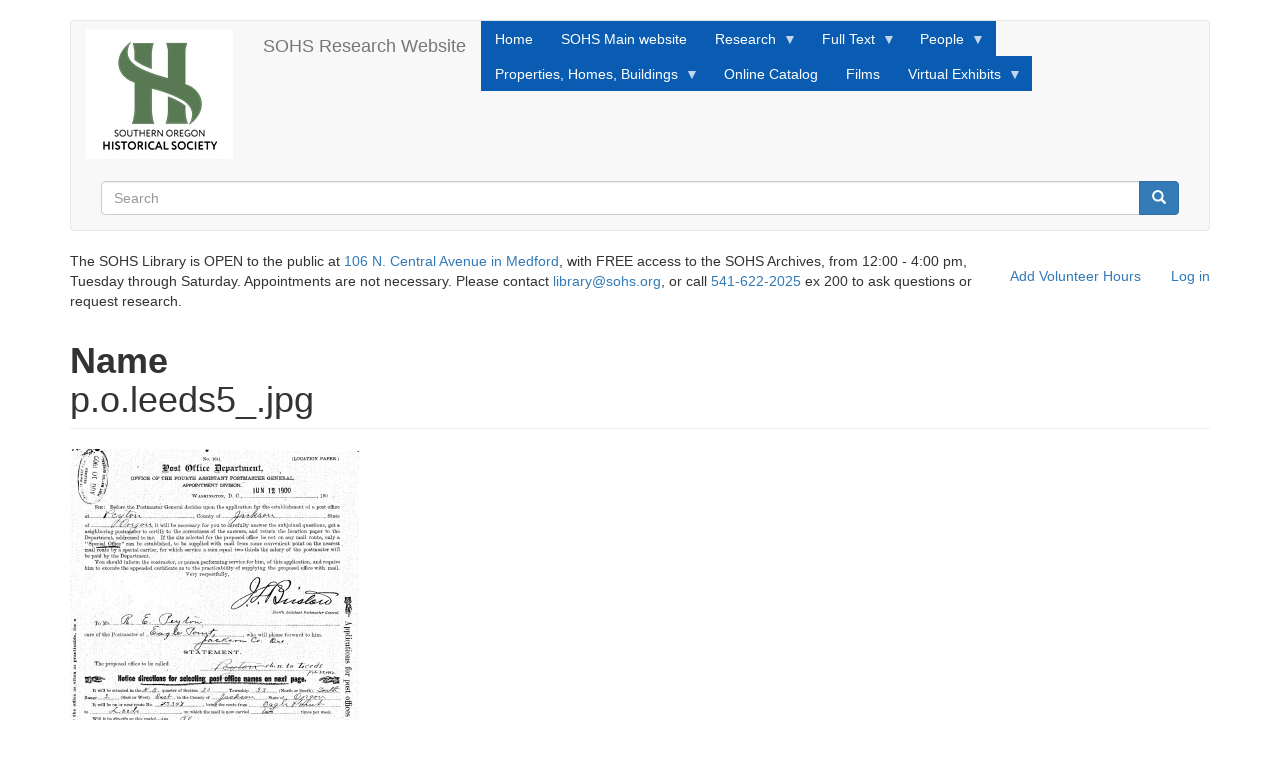

--- FILE ---
content_type: text/html; charset=UTF-8
request_url: https://research.sohs.org/media/3248
body_size: 25221
content:
<!DOCTYPE html>
<html  lang="en" dir="ltr">
  <head>
    <meta charset="utf-8" />
<meta name="Generator" content="Drupal 10 (https://www.drupal.org)" />
<meta name="MobileOptimized" content="width" />
<meta name="HandheldFriendly" content="true" />
<meta name="viewport" content="width=device-width, initial-scale=1.0" />
<link rel="icon" href="/themes/contrib/bootstrapSOHStheme/favicon.ico" type="image/vnd.microsoft.icon" />
<link rel="canonical" href="https://research.sohs.org/media/3248" />
<link rel="shortlink" href="https://research.sohs.org/media/3248" />

    <title>Name
              p.o.leeds5_.jpg | SOHS Research Website</title>
    <link rel="stylesheet" media="all" href="/sites/default/files/css/css_Pt1rm_hSGbNC_yoUB0-CU-S410LicPXQOW179HvwLXE.css?delta=0&amp;language=en&amp;theme=bootstrapSOHStheme&amp;include=eJxlzEsOwCAIANELkXIkAy2mHw0GMNbbd-emu8lbDKuGh1HDbFRlqD2wqwke1huVjW56wXsTy5efuCp5zCKJSxfw6SEVmVxgCGe1mnh9f_IBZJsuMg" />
<link rel="stylesheet" media="all" href="https://cdn.jsdelivr.net/npm/entreprise7pro-bootstrap@3.4.8/dist/css/bootstrap.min.css" integrity="sha256-zL9fLm9PT7/fK/vb1O9aIIAdm/+bGtxmUm/M1NPTU7Y=" crossorigin="anonymous" />
<link rel="stylesheet" media="all" href="https://cdn.jsdelivr.net/npm/@unicorn-fail/drupal-bootstrap-styles@0.0.2/dist/3.1.1/7.x-3.x/drupal-bootstrap.min.css" integrity="sha512-nrwoY8z0/iCnnY9J1g189dfuRMCdI5JBwgvzKvwXC4dZ+145UNBUs+VdeG/TUuYRqlQbMlL4l8U3yT7pVss9Rg==" crossorigin="anonymous" />
<link rel="stylesheet" media="all" href="https://cdn.jsdelivr.net/npm/@unicorn-fail/drupal-bootstrap-styles@0.0.2/dist/3.1.1/8.x-3.x/drupal-bootstrap.min.css" integrity="sha512-jM5OBHt8tKkl65deNLp2dhFMAwoqHBIbzSW0WiRRwJfHzGoxAFuCowGd9hYi1vU8ce5xpa5IGmZBJujm/7rVtw==" crossorigin="anonymous" />
<link rel="stylesheet" media="all" href="https://cdn.jsdelivr.net/npm/@unicorn-fail/drupal-bootstrap-styles@0.0.2/dist/3.2.0/7.x-3.x/drupal-bootstrap.min.css" integrity="sha512-U2uRfTiJxR2skZ8hIFUv5y6dOBd9s8xW+YtYScDkVzHEen0kU0G9mH8F2W27r6kWdHc0EKYGY3JTT3C4pEN+/g==" crossorigin="anonymous" />
<link rel="stylesheet" media="all" href="https://cdn.jsdelivr.net/npm/@unicorn-fail/drupal-bootstrap-styles@0.0.2/dist/3.2.0/8.x-3.x/drupal-bootstrap.min.css" integrity="sha512-JXQ3Lp7Oc2/VyHbK4DKvRSwk2MVBTb6tV5Zv/3d7UIJKlNEGT1yws9vwOVUkpsTY0o8zcbCLPpCBG2NrZMBJyQ==" crossorigin="anonymous" />
<link rel="stylesheet" media="all" href="https://cdn.jsdelivr.net/npm/@unicorn-fail/drupal-bootstrap-styles@0.0.2/dist/3.3.1/7.x-3.x/drupal-bootstrap.min.css" integrity="sha512-ZbcpXUXjMO/AFuX8V7yWatyCWP4A4HMfXirwInFWwcxibyAu7jHhwgEA1jO4Xt/UACKU29cG5MxhF/i8SpfiWA==" crossorigin="anonymous" />
<link rel="stylesheet" media="all" href="https://cdn.jsdelivr.net/npm/@unicorn-fail/drupal-bootstrap-styles@0.0.2/dist/3.3.1/8.x-3.x/drupal-bootstrap.min.css" integrity="sha512-kTMXGtKrWAdF2+qSCfCTa16wLEVDAAopNlklx4qPXPMamBQOFGHXz0HDwz1bGhstsi17f2SYVNaYVRHWYeg3RQ==" crossorigin="anonymous" />
<link rel="stylesheet" media="all" href="https://cdn.jsdelivr.net/npm/@unicorn-fail/drupal-bootstrap-styles@0.0.2/dist/3.4.0/8.x-3.x/drupal-bootstrap.min.css" integrity="sha512-tGFFYdzcicBwsd5EPO92iUIytu9UkQR3tLMbORL9sfi/WswiHkA1O3ri9yHW+5dXk18Rd+pluMeDBrPKSwNCvw==" crossorigin="anonymous" />
<link rel="stylesheet" media="all" href="/sites/default/files/css/css_EGBAT4_Bv-dAFFOxYFcaH64-TVBVye2THEtUupWkQgk.css?delta=9&amp;language=en&amp;theme=bootstrapSOHStheme&amp;include=eJxlzEsOwCAIANELkXIkAy2mHw0GMNbbd-emu8lbDKuGh1HDbFRlqD2wqwke1huVjW56wXsTy5efuCp5zCKJSxfw6SEVmVxgCGe1mnh9f_IBZJsuMg" />

    <script type="application/json" data-drupal-selector="drupal-settings-json">{"path":{"baseUrl":"\/","pathPrefix":"","currentPath":"media\/3248","currentPathIsAdmin":false,"isFront":false,"currentLanguage":"en"},"pluralDelimiter":"\u0003","suppressDeprecationErrors":true,"gtag":{"tagId":"G-Z7M77CNWLF","consentMode":false,"otherIds":[],"events":[],"additionalConfigInfo":[]},"ajaxPageState":{"libraries":"eJx1j9EOwiAMRX-IyCcRajpWA7ShRd3fyx7cjOJLc3tO0psCs6m1KB7eKUjDQJXMHcgLC9-xfRBjzkbiEnPKGCwmn8b43i_xFp9Ou2BbSFd_pBkL615C1bDa1GuJOeu1Ida5t210Q-4413vSDvrPCisZ8Ti-qWHxEBXdA2HhVsL5-w95Adr9g-g","theme":"bootstrapSOHStheme","theme_token":null},"ajaxTrustedUrl":{"\/index.php\/search\/node":true},"bootstrap":{"forms_has_error_value_toggle":1,"modal_animation":1,"modal_backdrop":"true","modal_focus_input":1,"modal_keyboard":1,"modal_select_text":1,"modal_show":1,"modal_size":"","popover_enabled":1,"popover_animation":1,"popover_auto_close":1,"popover_container":"body","popover_content":"","popover_delay":"0","popover_html":0,"popover_placement":"right","popover_selector":"","popover_title":"","popover_trigger":"click","tooltip_enabled":1,"tooltip_animation":1,"tooltip_container":"body","tooltip_delay":"0","tooltip_html":0,"tooltip_placement":"auto left","tooltip_selector":"","tooltip_trigger":"hover"},"superfish":{"superfish-main":{"id":"superfish-main","sf":{"animation":{"opacity":"show","height":"show"},"speed":"fast","autoArrows":true,"dropShadows":true},"plugins":{"smallscreen":{"cloneParent":0,"mode":"window_width"},"supposition":true,"supersubs":true}}},"user":{"uid":0,"permissionsHash":"dea5f475db3372f35c858b0b8ece1288ecb568cfe89ff15d7870c9d16400e8ec"}}</script>
<script src="/sites/default/files/js/js_57Un7HlzB9LU4H94ucdMBGx8o-N5imiVtbDazEBQ8JA.js?scope=header&amp;delta=0&amp;language=en&amp;theme=bootstrapSOHStheme&amp;include=eJx1j0EOwjAMBD8UNU-KEuSmRmnWsl3g-dADpYJwscYzB8sFcHPNEsubkigl7uzhUFEguJGejAPNWUIFaqPkucb6Gt_7lK_5EWwT0pltiQeNXFr2I9ydug-7rbk1uyhRH_edbCv2rwqMndHDncoMXdPnoR_zBDA2cqk"></script>
<script src="/modules/contrib/google_tag/js/gtag.js?t6ys9t"></script>

  </head>
  <body class="path-media has-glyphicons">
    <a href="#main-content" class="visually-hidden focusable skip-link">
      Skip to main content
    </a>
    
      <div class="dialog-off-canvas-main-canvas" data-off-canvas-main-canvas>
              <header class="navbar navbar-default container" id="navbar" role="banner">
            <div class="navbar-header">
          <div class="region region-navigation">
          <a class="logo navbar-btn pull-left" href="/" title="Home" rel="home">
      <img src="/sites/default/files/header-logo-75_0.jpg" alt="Home" />
    </a>
        <a class="name navbar-brand" href="/" title="Home" rel="home">SOHS Research Website</a>
    
  </div>

                          <button type="button" class="navbar-toggle collapsed" data-toggle="collapse" data-target="#navbar-collapse" aria-expanded="false">
            <span class="sr-only">Toggle navigation</span>
            <span class="icon-bar"></span>
            <span class="icon-bar"></span>
            <span class="icon-bar"></span>
          </button>
              </div>

                    <div id="navbar-collapse" class="navbar-collapse collapse">
            <div class="region region-navigation-collapsible">
    <section id="block-bootstrapsohstheme-mainnavigation" class="block block-superfish block-superfishmain clearfix">
  
    

      
<ul id="superfish-main" class="menu sf-menu sf-main sf-horizontal sf-style-blue" role="menu" aria-label="Menu">
  

  
  <li id="main-standardfront-page" class="sf-depth-1 sf-no-children sf-first" role="none">
    
          <a href="/" class="sf-depth-1" role="menuitem">Home</a>
    
    
    
    
      </li>


  
  <li id="main-menu-link-content42a3d6e8-04e8-4611-b856-6a755f5fbd20" class="sf-depth-1 sf-no-children" role="none">
    
          <a href="https://sohs.org" class="sf-depth-1 sf-external" role="menuitem">SOHS Main website</a>
    
    
    
    
      </li>


            
  <li id="main-menu-link-content1c41c836-4cf7-473a-a5e6-262fad9bde56" class="sf-depth-1 menuparent" role="none">
    
          <a href="/node/26869" class="sf-depth-1 menuparent" role="menuitem" aria-haspopup="true" aria-expanded="false">Research</a>
    
    
    
              <ul role="menu">
      
      

  
  <li id="main-menu-link-content45f55d22-6bce-4f27-90f7-682ce5d9f02d" class="sf-depth-2 sf-no-children sf-first" role="none">
    
          <a href="/address-index" title="Index to historical surveys completed in Jackson County OR" class="sf-depth-2" role="menuitem">Address Index</a>
    
    
    
    
      </li>


  
  <li id="main-menu-link-contentf8f16c44-e666-441e-99cd-c25c9006532b" class="sf-depth-2 sf-no-children" role="none">
    
          <a href="/century_farms" class="sf-depth-2" role="menuitem">Century Farms</a>
    
    
    
    
      </li>


  
  <li id="main-menu-link-contenta42a48f4-2d60-4399-b95e-4c047eb40878" class="sf-depth-2 sf-no-children" role="none">
    
          <a href="/donation-land-claims" class="sf-depth-2" role="menuitem">Donation Land Claims</a>
    
    
    
    
      </li>


  
  <li id="main-menu-link-content79a36cb0-a85d-494d-8485-72cea4fc4a50" class="sf-depth-2 sf-no-children" role="none">
    
          <a href="/bennett" class="sf-depth-2" role="menuitem">Eugene Bennett Inventory</a>
    
    
    
    
      </li>


  
  <li id="main-menu-link-content3d4e6739-3d8e-4cf1-bc3f-a40b99d69c5c" class="sf-depth-2 sf-no-children" role="none">
    
          <a href="/fci_view" class="sf-depth-2" role="menuitem">Frank Clark Inventory</a>
    
    
    
    
      </li>


            
  <li id="main-menu-link-content50e43260-ad36-4f8b-ab1d-66dc6cd69f49" class="sf-depth-2 menuparent" role="none">
    
          <a href="/mega-index2" class="sf-depth-2 menuparent" role="menuitem" aria-haspopup="true" aria-expanded="false">Mega Index</a>
    
    
    
              <ul role="menu">
      
      

  
  <li id="main-menu-link-content96fc147a-4992-4268-a074-8e9f0f97c544" class="sf-depth-3 sf-no-children sf-first" role="none">
    
          <a href="/magazine-index" class="sf-depth-3" role="menuitem">SOHS Magazines</a>
    
    
    
    
      </li>


  
  <li id="main-menu-link-content6383b020-cb67-4309-b29c-c83961415ebb" class="sf-depth-3 sf-no-children" role="none">
    
          <a href="/sisk-index" class="sf-depth-3" role="menuitem">Siskiyou Pioneer Index</a>
    
    
    
    
      </li>


  
  <li id="main-menu-link-content4a9242f8-1603-4857-b3af-1ea82026e225" class="sf-depth-3 sf-no-children sf-last" role="none">
    
          <a href="/umpqua-trapper" class="sf-depth-3" role="menuitem">Umpqua Trapper Index</a>
    
    
    
    
      </li>



              </ul>
      
    
    
      </li>


            
  <li id="main-menu-link-contentb45665ea-3c32-4b33-9cff-1f17324e7954" class="sf-depth-2 menuparent" role="none">
    
          <a href="/photos_index" class="sf-depth-2 menuparent" role="menuitem" aria-haspopup="true" aria-expanded="false">Photos</a>
    
    
    
              <ul role="menu">
      
      

  
  <li id="main-views-viewviewsduplicate-of-sawyerpage-2" class="sf-depth-3 sf-no-children sf-first sf-last" role="none">
    
          <a href="/sawyer-collection" class="sf-depth-3" role="menuitem">Sawyer Photos</a>
    
    
    
    
      </li>



              </ul>
      
    
    
      </li>


  
  <li id="main-menu-link-content24b485a9-1493-4ca7-a974-4f8f0ca88062" class="sf-depth-2 sf-no-children" role="none">
    
          <a href="/postoffices" title="Documents and text about Jackson County post offices" class="sf-depth-2" role="menuitem">Post Offices</a>
    
    
    
    
      </li>


  
  <li id="main-menu-link-content1f042efa-06b7-44cf-98a2-38697c24d874" class="sf-depth-2 sf-no-children sf-last" role="none">
    
          <a href="/node/647306" class="sf-depth-2" role="menuitem">Search Other sites</a>
    
    
    
    
      </li>



              </ul>
      
    
    
      </li>


            
  <li id="main-menu-link-content797b7d6e-1275-423d-9d12-bb4ea6eaffa8" class="sf-depth-1 menuparent" role="none">
    
          <span class="sf-depth-1 menuparent nolink" role="menuitem" aria-haspopup="true" aria-expanded="false">Full Text</span>
    
    
    
              <ul role="menu">
      
      

  
  <li id="main-views-viewviewsas-it-waspage-1" class="sf-depth-2 sf-no-children sf-first" role="none">
    
          <a href="/as-it-was" title="Full text vignettes about Southern Oregon History" class="sf-depth-2" role="menuitem">As It Was Stories</a>
    
    
    
    
      </li>


  
  <li id="main-menu-link-content719c4016-791a-4fd3-80ab-365eb4d0dd5b" class="sf-depth-2 sf-no-children" role="none">
    
          <a href="/biographies" class="sf-depth-2" role="menuitem">Biographies</a>
    
    
    
    
      </li>


  
  <li id="main-menu-link-content46cbb037-e4a1-4539-bd5a-effc42e4e986" class="sf-depth-2 sf-no-children" role="none">
    
          <a href="/magazine-index" class="sf-depth-2" role="menuitem">SOHS Magazines</a>
    
    
    
    
      </li>


  
  <li id="main-menu-link-content757168fe-c2f1-48e8-92ef-b73c9a9890ad" class="sf-depth-2 sf-no-children sf-last" role="none">
    
          <a href="https://truwe.sohs.org" title="Ben Truwe&#039;s website, with full text material from newspapers, journals, government reports, etc." class="sf-depth-2 sf-external" role="menuitem">Southern Oregon History, Revised</a>
    
    
    
    
      </li>



              </ul>
      
    
    
      </li>


            
  <li id="main-menu-link-content88e5121e-820d-49fb-b4b8-2219c9a75c3c" class="sf-depth-1 menuparent" role="none">
    
          <span title="Sources that are helpful when searching for Southern Oregonians from the past" class="sf-depth-1 menuparent nolink" role="menuitem" aria-haspopup="true" aria-expanded="false">People</span>
    
    
    
              <ul role="menu">
      
      

  
  <li id="main-menu-link-contentc14fd2d6-4f47-4a25-abd8-1b164a295033" class="sf-depth-2 sf-no-children sf-first" role="none">
    
          <a href="/address-index" class="sf-depth-2" role="menuitem">Address Index</a>
    
    
    
    
      </li>


  
  <li id="main-menu-link-content02443fed-2465-48af-910f-9852f3db7a6b" class="sf-depth-2 sf-no-children" role="none">
    
          <a href="/bennett" title="Eugene Bennett&#039;s photos, notes, and correspondence refer to many Southern Oregonians " class="sf-depth-2" role="menuitem">Bennett Inventory</a>
    
    
    
    
      </li>


  
  <li id="main-menu-link-content58098a91-c6bc-4703-8c92-0bc71fcf8dc9" class="sf-depth-2 sf-no-children" role="none">
    
          <a href="/biographies" class="sf-depth-2" role="menuitem">Biographies</a>
    
    
    
    
      </li>


  
  <li id="main-menu-link-content5f761465-ce46-4bee-b6f1-b9281e93a331" class="sf-depth-2 sf-no-children" role="none">
    
          <a href="/mega-index2" class="sf-depth-2" role="menuitem">Mega Index</a>
    
    
    
    
      </li>


  
  <li id="main-menu-link-contentce6dc219-1ee6-40f7-9d0a-80bc526eddc8" class="sf-depth-2 sf-no-children sf-last" role="none">
    
          <a href="/photos_index" class="sf-depth-2" role="menuitem">Photos</a>
    
    
    
    
      </li>



              </ul>
      
    
    
      </li>


            
  <li id="main-menu-link-contentcecac4f9-e8ae-45d8-ba50-9f2b8fa9f5a0" class="sf-depth-1 menuparent" role="none">
    
          <span title="Search past ownership and historical status of homes and businesses" class="sf-depth-1 menuparent nolink" role="menuitem" aria-haspopup="true" aria-expanded="false">Properties, Homes, Buildings</span>
    
    
    
              <ul role="menu">
      
      

  
  <li id="main-menu-link-content3d0c6ea1-511d-4f28-af0f-fe2c18292d1a" class="sf-depth-2 sf-no-children sf-first" role="none">
    
          <a href="/address-index" title="Covers multiple historical surveys of homes and properties" class="sf-depth-2" role="menuitem">Address Index</a>
    
    
    
    
      </li>


  
  <li id="main-menu-link-content2c1ddcf6-9b71-4898-991b-74fc0871a3db" class="sf-depth-2 sf-no-children" role="none">
    
          <a href="/century_farms" class="sf-depth-2" role="menuitem">Century Farms</a>
    
    
    
    
      </li>


  
  <li id="main-menu-link-contentfc0a0b22-ee85-4c38-b2e2-9242a40d491b" class="sf-depth-2 sf-no-children" role="none">
    
          <a href="/donation-land-claims" class="sf-depth-2" role="menuitem">Donation Land Claims</a>
    
    
    
    
      </li>


  
  <li id="main-menu-link-contente2872438-046d-4151-9108-59a09974fe04" class="sf-depth-2 sf-no-children" role="none">
    
          <a href="/fci_view" class="sf-depth-2" role="menuitem">Frank Clark Inventory</a>
    
    
    
    
      </li>


  
  <li id="main-menu-link-content455004b7-bf44-4ae2-8e43-2c5f721d971f" class="sf-depth-2 sf-no-children" role="none">
    
          <a href="https://markers.sohs.org" title="separate website for historical markers in Jackson County" class="sf-depth-2 sf-external" role="menuitem">Historical Markers</a>
    
    
    
    
      </li>


  
  <li id="main-menu-link-content24c283bb-32de-4686-b577-04dd392395ae" class="sf-depth-2 sf-no-children" role="none">
    
          <a href="/gw_descriptions" class="sf-depth-2" role="menuitem">George Wright Place Names and Descriptions</a>
    
    
    
    
      </li>


  
  <li id="main-menu-link-contentd2423b87-9e1b-4c4b-aeb7-e2135ac1a3fe" class="sf-depth-2 sf-no-children" role="none">
    
          <a href="/postoffices" class="sf-depth-2" role="menuitem">Post Offices</a>
    
    
    
    
      </li>


  
  <li id="main-menu-link-contenta30a762e-fb96-4179-b5bd-1f28ff772acd" class="sf-depth-2 sf-no-children" role="none">
    
          <a href="/mega-index2" class="sf-depth-2" role="menuitem">Mega Index</a>
    
    
    
    
      </li>


  
  <li id="main-menu-link-contente7977e4e-c784-440b-8a97-24f3275194a1" class="sf-depth-2 sf-no-children sf-last" role="none">
    
          <a href="/photos_index" class="sf-depth-2" role="menuitem">Photos</a>
    
    
    
    
      </li>



              </ul>
      
    
    
      </li>


  
  <li id="main-menu-link-content0741ee3f-4044-4225-abb0-6c515828db27" class="sf-depth-1 sf-no-children" role="none">
    
          <a href="https://sohs.catalogaccess.com/" title="SOHS&#039;s Catalog, which covers objects in its collection in addition to documents, books, and some photos." class="sf-depth-1 sf-external" role="menuitem">Online Catalog </a>
    
    
    
    
      </li>


  
  <li id="main-menu-link-contentfe27ed08-073a-44ca-8581-00d58d10b2f4" class="sf-depth-1 sf-no-children" role="none">
    
          <a href="/films" title="Newsclips, COPCO Films, etc." class="sf-depth-1" role="menuitem">Films</a>
    
    
    
    
      </li>


            
  <li id="main-menu-link-content78e77e0b-273c-40d9-8c41-05d12e4dafa2" class="sf-depth-1 menuparent sf-last" role="none">
    
          <a href="/exhibits" class="sf-depth-1 menuparent" role="menuitem" aria-haspopup="true" aria-expanded="false">Virtual Exhibits</a>
    
    
    
              <ul role="menu">
      
      

  
  <li id="main-menu-link-contentbaa5ff6f-1946-4499-b6eb-c8d50942c74f" class="sf-depth-2 sf-no-children sf-first" role="none">
    
          <a href="/exhibits" title="Most of the exhibits highlight items from SOHS&#039;s museum collection." class="sf-depth-2" role="menuitem">Exhibits</a>
    
    
    
    
      </li>


  
  <li id="main-menu-link-content414c9450-f97d-4dd5-a743-15636aa71f2e" class="sf-depth-2 sf-no-children sf-last" role="none">
    
          <a href="/fire-engine" class="sf-depth-2" role="menuitem">SOHS Fire Engine</a>
    
    
    
    
      </li>



              </ul>
      
    
    
      </li>


</ul>

  </section>

<div class="search-block-form block block-search block-search-form-block" data-drupal-selector="search-block-form" id="block-bootstrapsohstheme-search" role="search">
  
      <h2 class="visually-hidden">Search</h2>
    
      <form action="/index.php/search/node" method="get" id="search-block-form" accept-charset="UTF-8">
  <div class="form-item js-form-item form-type-search js-form-type-search form-item-keys js-form-item-keys form-no-label form-group">
      <label for="edit-keys" class="control-label sr-only">Search</label>
  
  
  <div class="input-group"><input title="Enter the terms you wish to search for." data-drupal-selector="edit-keys" class="form-search form-control" placeholder="Search" type="search" id="edit-keys" name="keys" value="" size="15" maxlength="128" data-toggle="tooltip" /><span class="input-group-btn"><button type="submit" value="Search" class="button js-form-submit form-submit btn-primary btn icon-only"><span class="sr-only">Search</span><span class="icon glyphicon glyphicon-search" aria-hidden="true"></span></button></span></div>

  
  
  </div>
<div class="form-actions form-group js-form-wrapper form-wrapper" data-drupal-selector="edit-actions" id="edit-actions"></div>

</form>

  </div>

  </div>

        </div>
                </header>
  
  <div role="main" class="main-container container js-quickedit-main-content">
    <div class="row">

                              <div class="col-sm-12" role="heading">
              <div class="region region-header">
      
<nav role="navigation" aria-labelledby="block-bootstrapsohstheme-account-menu-menu" id="block-bootstrapsohstheme-account-menu">
            
  <h2 class="visually-hidden" id="block-bootstrapsohstheme-account-menu-menu">User account menu</h2>
  

        
      <ul class="menu menu--account nav navbar-nav navbar-right">
                      <li class="first">
                                        <a href="/vs">Add Volunteer Hours</a>
              </li>
                      <li class="last">
                                        <a href="/user/login" data-drupal-link-system-path="user/login">Log in</a>
              </li>
        </ul>
  

  </nav>
<section id="block-library-archives" class="block block-block-content block-block-content675f1c37-9a8d-4946-a236-97131f5a3916 clearfix">
  
    

      
            <div class="field field--name-body field--type-text-with-summary field--label-hidden field--item"><p>The SOHS Library is OPEN to the public at <a href="https://goo.gl/maps/Rin5s556zRfyzHU6A">106 N. Central Avenue in Medford</a>, with FREE access to the SOHS Archives, from 12:00 - 4:00 pm, Tuesday through Saturday. Appointments are not necessary. Please contact <a href="mailto:library@sohs.org">library@sohs.org</a>, or call <a href="tel:5416222025">541-622-2025</a> ex 200 to ask questions or request research.</p><p>&nbsp;</p></div>
      
  </section>

<div data-drupal-messages-fallback class="hidden"></div>
    <h1 class="page-header">
  <div class="field field--name-name field--type-string field--label-above">
    <div class="field--label">Name</div>
              <div class="field--item">p.o.leeds5_.jpg</div>
          </div>
</h1>


  </div>

          </div>
              
            
                  <section class="col-sm-12">

                
                                      
                  
                          <a id="main-content"></a>
            <div class="region region-content">
      <div>
  
  
  <div class="field field--name-field-media-image field--type-image field--label-visually_hidden">
    <div class="field--label sr-only">Image</div>
              <div class="field--item">  <img loading="lazy" src="/sites/default/files/styles/large/public/2022-09/p.o.leeds5_.jpg?itok=qxPn7yDs" width="289" height="480" title="p.o.leeds5_.jpg" class="img-responsive" />


</div>
          </div>

</div>


  </div>

              </section>

                </div>
  </div>

      <footer class="footer container" role="contentinfo">
        <div class="region region-footer">
    <nav role="navigation" aria-labelledby="block-bootstrapsohstheme-footer-menu" id="block-bootstrapsohstheme-footer">
            
  <h2 class="visually-hidden" id="block-bootstrapsohstheme-footer-menu">Footer menu</h2>
  

        
      <ul class="menu menu--footer nav">
                      <li class="first">
                                        <a href="/contact" data-drupal-link-system-path="contact">Contact</a>
              </li>
                      <li class="last">
                                        <a href="/copyright">SOHS Copyright Notice</a>
              </li>
        </ul>
  

  </nav>

  </div>

    </footer>
  
  </div>

    
    <script src="/sites/default/files/js/js_HcedACMZ_f81F7HbJk6tf6SJiDghoLnRCnHYIWYh260.js?scope=footer&amp;delta=0&amp;language=en&amp;theme=bootstrapSOHStheme&amp;include=eJx1j0EOwjAMBD8UNU-KEuSmRmnWsl3g-dADpYJwscYzB8sFcHPNEsubkigl7uzhUFEguJGejAPNWUIFaqPkucb6Gt_7lK_5EWwT0pltiQeNXFr2I9ydug-7rbk1uyhRH_edbCv2rwqMndHDncoMXdPnoR_zBDA2cqk"></script>
<script src="https://cdn.jsdelivr.net/npm/entreprise7pro-bootstrap@3.4.8/dist/js/bootstrap.min.js" integrity="sha256-3XV0ZwG+520tCQ6I0AOlrGAFpZioT/AyPuX0Zq2i8QY=" crossorigin="anonymous"></script>
<script src="/sites/default/files/js/js_sz34VSc-La7_hjIupah7nH2AaL__CDUpC_xayLzHQN4.js?scope=footer&amp;delta=2&amp;language=en&amp;theme=bootstrapSOHStheme&amp;include=eJx1j0EOwjAMBD8UNU-KEuSmRmnWsl3g-dADpYJwscYzB8sFcHPNEsubkigl7uzhUFEguJGejAPNWUIFaqPkucb6Gt_7lK_5EWwT0pltiQeNXFr2I9ydug-7rbk1uyhRH_edbCv2rwqMndHDncoMXdPnoR_zBDA2cqk"></script>

  </body>
</html>
